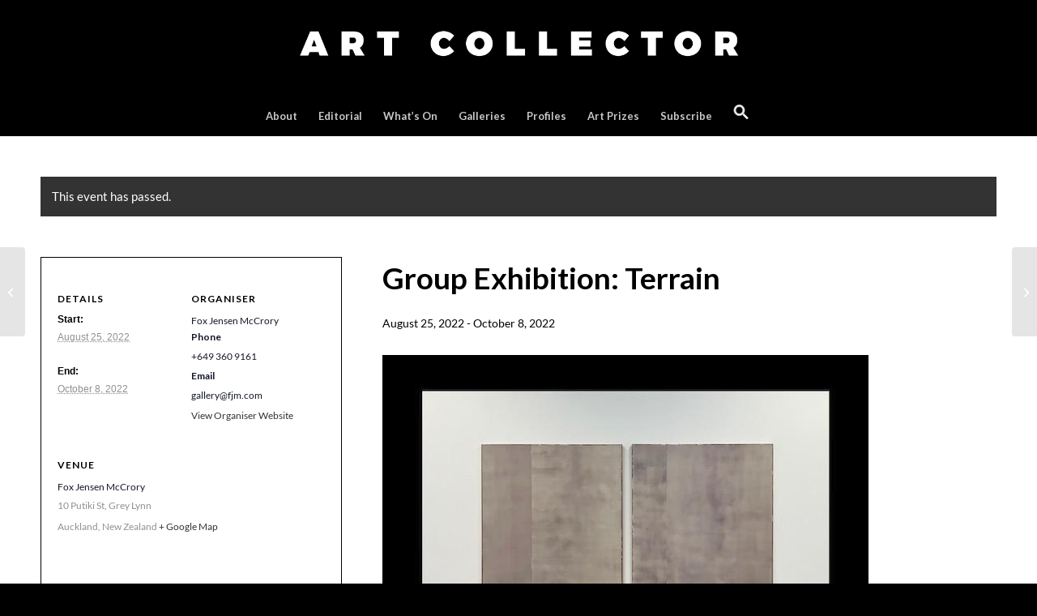

--- FILE ---
content_type: text/css
request_url: https://artcollector.net.au/wp-content/uploads/useanyfont/uaf.css?ver=1748882032
body_size: -211
content:
				@font-face {
					font-family: 'lato';
					src: url('/wp-content/uploads/useanyfont/2345Lato.woff2') format('woff2'),
						url('/wp-content/uploads/useanyfont/2345Lato.woff') format('woff');
					  font-display: auto;
				}

				.lato{font-family: 'lato' !important;}

						body, p, li, a{
					font-family: '' !important;
				}
						blockquote{
					font-family: '' !important;
				}
						h1, h2, h3, h4, h5, h6{
					font-family: '' !important;
				}
						h1, h2, h3, h4, h5, h6, body, p, blockquote, li, a, strong, b, em, .menu-footer-container li a, .menu-footer-container li span, #menu-footer li a, #menu-footer li span{
					font-family: 'lato' !important;
				}
		

--- FILE ---
content_type: text/css
request_url: https://artcollector.net.au/wp-content/uploads/maxmegamenu/style.css?ver=a91c49
body_size: -292
content:
@charset "UTF-8";

/** THIS FILE IS AUTOMATICALLY GENERATED - DO NOT MAKE MANUAL EDITS! **/
/** Custom CSS should be added to Mega Menu > Menu Themes > Custom Styling **/

.mega-menu-last-modified-1750077008 { content: 'Monday 16th June 2025 12:30:08 UTC'; }

.wp-block {}